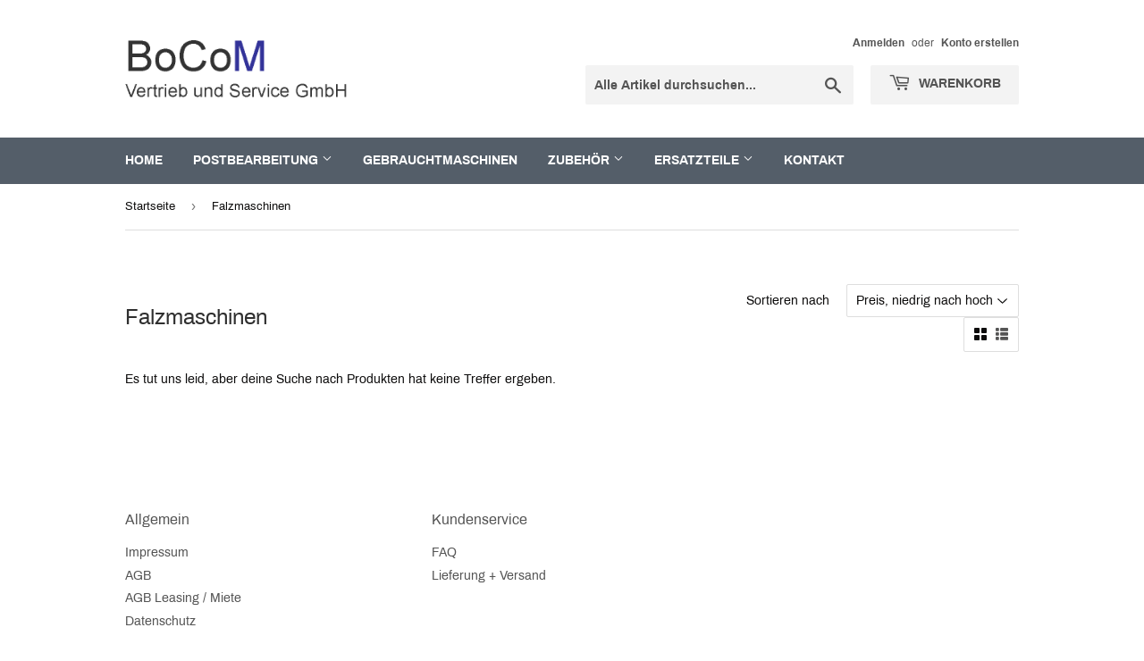

--- FILE ---
content_type: text/javascript
request_url: https://postsysteme-bocom.de/cdn/shop/t/3/assets/globorequestforquote_params.js?v=25632128702429161851648623375
body_size: 605
content:
var GRFQConfigs={app_url:"https://quote.globosoftware.net",theme_store_id:679,shop_url:"postsysteme.myshopify.com",domain:"",front_shop_url:"postsysteme-bocom.de",collection_enable:0,product_enable:1,rfq_page:"request-for-quote",rfq_history:"quotes-history",lang_translations:[],translation_default:{button:"Add to Quote",popupsuccess:"The product %s is added to your quote.",popupcontinue:"Continue Shopping",popupviewquote:"View Quote",toast_message:"Product added to quote",pageempty:"Your quote is currently empty.",pagebutton:"Submit Request",pagesuccess:"Thank you for submitting a request a quote!",pagecontinueshopping:"Continue Shopping",pageimage:"",pageproduct:"Product",pagevendor:"Vendor",pagesku:"SKU",pageoption:"Option",pagequantity:"Quantity",pageprice:"Price",pageremove:"Remove",error_messages:{required:"Please fill in this field",invalid_email:"Invalid email",file_size_limit:"File size exceed limit",file_not_allowed:"File extension is not allowed",required_captcha:"Please verify captcha"},historylogin:"You have to {login|login} to use Quote history feature.",historyempty:"You haven&#039;t placed any quote yet.",historyaccount:"Account Information",historycustomer:"Customer Name",historyid:"",historydate:"Date",historyitems:"Items",historyaction:"Action",historyview:"View",message_toast:"Product added to quote"},show_buynow:2,show_atc:2,show_price:2,convert_cart_enable:2,redirectUrl:"",message_type_afteratq:"popup",selector:{buynow_selector:".shopify-payment-button",addtocart_selector:'.product__submit__add,form #AddToCart-product-template, form #AddToCart, form #addToCart-product-template, form .product__add-to-cart-button, form .product-form__cart-submit, form .add-to-cart, form .cart-functions > button, form .productitem--action-atc, form .product-form--atc-button, form .product-menu-button-atc, form .product__add-to-cart, form .product-add, form .add-to-cart-button, form #addToCart, form .product-detail__form__action > button, form .product-form-submit-wrap > input, form .product-form input[type="submit"], form input.submit, form .add_to_cart, form .product-item-quick-shop, form #add-to-cart, form .productForm-submit, form .add-to-cart-btn, form .product-single__add-btn, form .quick-add--add-button, form .product-page--add-to-cart, form .addToCart, form .product-form .form-actions, form .button.add, form button#add, form .addtocart, form .AddtoCart, form .product-add input.add, form button#purchase, form[action*="/cart/add"] button[type="submit"], form .product__form button[type="submit"], form #AddToCart--product-template',price_selector:"#ProductPrice-product-template,#ProductPrice,.product-price,.product__price\u2014reg,#productPrice-product-template,.product__current-price,.product-thumb-caption-price-current,.product-item-caption-price-current,.grid-product__price,.product__price,span.price,span.product-price,.productitem--price,.product-pricing,span.money,.product-item__price,.product-list-item-price,p.price,div.price,.product-meta__prices,div.product-price,span#price,.price.money,h3.price,a.price,.price-area,.product-item-price,.pricearea,.collectionGrid .collectionBlock-info > p,#ComparePrice,.product--price-wrapper,.product-page--price-wrapper,.color--shop-accent.font-size--s.t--meta.f--main,.ComparePrice,.ProductPrice,.prodThumb .title span:last-child,.price,.product-single__price-product-template,.product-info-price,.price-money,.prod-price,#price-field,.product-grid--price,.prices,.pricing,#product-price,.money-styling,.compare-at-price,.product-item--price,.card__price,.product-card__price,.product-price__price,.product-item__price-wrapper,.product-single__price,.grid-product__price-wrap,a.grid-link p.grid-link__meta"},money_format:"\u20AC",rules:{all:{enable:!1},manual:{enable:!1,manual_products:null},automate:{enable:!0,automate_rule:[{value:"0",where:"EQUALS",select:"PRICE"},{value:"ANFRAGE",where:"CONTAINS",select:"TITLE"}],automate_operator:"and"}},settings:{historylogin:"You have to {login|login} to use Quote history feature."}};
//# sourceMappingURL=/cdn/shop/t/3/assets/globorequestforquote_params.js.map?v=25632128702429161851648623375
